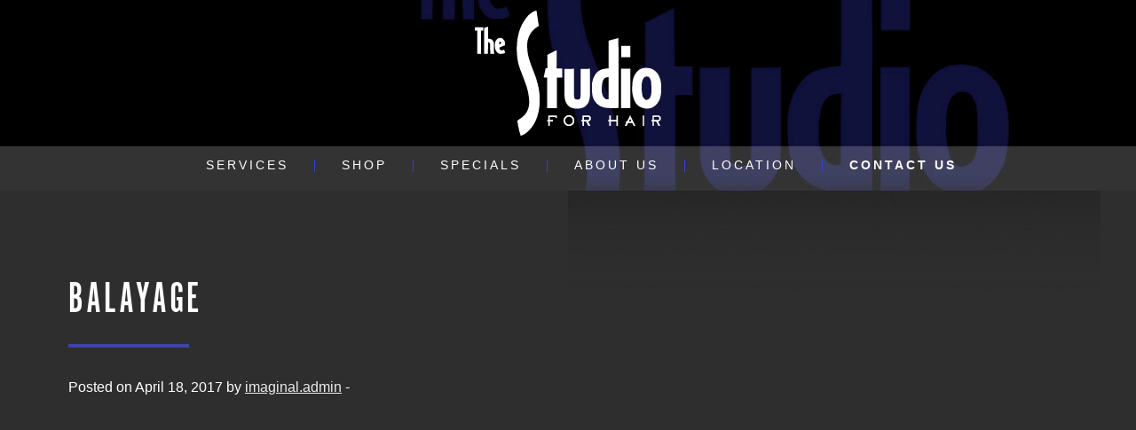

--- FILE ---
content_type: text/html; charset=UTF-8
request_url: https://thestudioforhair.com/service/balayage/
body_size: 7891
content:
<!doctype html> <html class="no-js" lang="en-US"><head><meta charset="utf-8"><meta http-equiv="X-UA-Compatible" content="IE=edge"><meta name="viewport" content="width=device-width, initial-scale=1.0"><meta class="foundation-mq"><link rel="icon" href="https://thestudioforhair.com/wp-content/themes/studio/favicon.png"><link href="https://thestudioforhair.com/wp-content/themes/studio/assets/images/apple-icon-touch.png" rel="apple-touch-icon" /><meta name="msapplication-TileColor" content="#f01d4f"><meta name="msapplication-TileImage" content="https://thestudioforhair.com/wp-content/themes/studio/assets/images/win8-tile-icon.png"> <meta name="theme-color" content="#121212"> <link rel="pingback" href="https://thestudioforhair.com/xmlrpc.php"> <style> #wpadminbar #wp-admin-bar-p404_free_top_button .ab-icon:before{content:"\f103";color:red;top:2px}</style> <meta name='robots' content='index, follow, max-image-preview:large, max-snippet:-1, max-video-preview:-1' /><title>Balayage | The Studio For Hair | Farmington Hills, MI</title><link rel="canonical" href="https://thestudioforhair.com/service/balayage/" /><meta property="og:locale" content="en_US" /><meta property="og:type" content="article" /><meta property="og:title" content="Balayage | The Studio For Hair | Farmington Hills, MI" /><meta property="og:url" content="https://thestudioforhair.com/service/balayage/" /><meta property="og:site_name" content="The Studio For Hair" /><meta property="article:publisher" content="https://www.facebook.com/studioforhairmichigan/" /><meta property="article:modified_time" content="2025-02-26T17:28:22+00:00" /><meta property="og:image" content="https://thestudioforhair.com/wp-content/uploads/2017/06/fb-share.jpg" /><meta property="og:image:width" content="1200" /><meta property="og:image:height" content="630" /><meta property="og:image:type" content="image/jpeg" /><meta name="twitter:card" content="summary_large_image" /><script type="application/ld+json" class="yoast-schema-graph">{"@context":"https://schema.org","@graph":[{"@type":"WebPage","@id":"https://thestudioforhair.com/service/balayage/","url":"https://thestudioforhair.com/service/balayage/","name":"Balayage | The Studio For Hair | Farmington Hills, MI","isPartOf":{"@id":"https://thestudioforhair.com/#website"},"datePublished":"2017-04-18T02:30:43+00:00","dateModified":"2025-02-26T17:28:22+00:00","breadcrumb":{"@id":"https://thestudioforhair.com/service/balayage/#breadcrumb"},"inLanguage":"en-US","potentialAction":[{"@type":"ReadAction","target":["https://thestudioforhair.com/service/balayage/"]}]},{"@type":"BreadcrumbList","@id":"https://thestudioforhair.com/service/balayage/#breadcrumb","itemListElement":[{"@type":"ListItem","position":1,"name":"Home","item":"https://thestudioforhair.com/"},{"@type":"ListItem","position":2,"name":"Balayage"}]},{"@type":"WebSite","@id":"https://thestudioforhair.com/#website","url":"https://thestudioforhair.com/","name":"The Studio For Hair","description":"Farmington Hills, MI","potentialAction":[{"@type":"SearchAction","target":{"@type":"EntryPoint","urlTemplate":"https://thestudioforhair.com/?s={search_term_string}"},"query-input":{"@type":"PropertyValueSpecification","valueRequired":true,"valueName":"search_term_string"}}],"inLanguage":"en-US"}]}</script><link rel='dns-prefetch' href='//npmcdn.com' /><link rel='dns-prefetch' href='//maxcdn.bootstrapcdn.com' /><link rel="alternate" type="application/rss+xml" title="The Studio For Hair &raquo; Feed" href="https://thestudioforhair.com/feed/" /><link rel="alternate" title="oEmbed (JSON)" type="application/json+oembed" href="https://thestudioforhair.com/wp-json/oembed/1.0/embed?url=https%3A%2F%2Fthestudioforhair.com%2Fservice%2Fbalayage%2F" /><link rel="alternate" title="oEmbed (XML)" type="text/xml+oembed" href="https://thestudioforhair.com/wp-json/oembed/1.0/embed?url=https%3A%2F%2Fthestudioforhair.com%2Fservice%2Fbalayage%2F&#038;format=xml" /><style id='wp-img-auto-sizes-contain-inline-css' type='text/css'>img:is([sizes=auto i],[sizes^="auto," i]){contain-intrinsic-size:3000px 1500px}</style><link rel='stylesheet' id='style-css' href='https://thestudioforhair.com/wp-content/themes/studio/style.css?ver=0f1e167894177170031336a423296fd5' type='text/css' media='all' /><link rel='stylesheet' id='custom-css' href='https://thestudioforhair.com/wp-content/themes/studio/assets/css/custom.css?ver=1.1' type='text/css' media='all' /><link rel='stylesheet' id='sbi_styles-css' href='https://thestudioforhair.com/wp-content/plugins/instagram-feed/css/sbi-styles.min.css?ver=6.10.0' type='text/css' media='all' /><style id='wp-emoji-styles-inline-css' type='text/css'>img.wp-smiley,img.emoji{display:inline !important;border:none !important;box-shadow:none !important;height:1em !important;width:1em !important;margin:0 0.07em !important;vertical-align:-0.1em !important;background:none !important;padding:0 !important}</style><link rel='stylesheet' id='wp-block-library-css' href='https://thestudioforhair.com/wp-includes/css/dist/block-library/style.min.css?ver=0f1e167894177170031336a423296fd5' type='text/css' media='all' /><style id='global-styles-inline-css' type='text/css'>:root{--wp--preset--aspect-ratio--square:1;--wp--preset--aspect-ratio--4-3:4/3;--wp--preset--aspect-ratio--3-4:3/4;--wp--preset--aspect-ratio--3-2:3/2;--wp--preset--aspect-ratio--2-3:2/3;--wp--preset--aspect-ratio--16-9:16/9;--wp--preset--aspect-ratio--9-16:9/16;--wp--preset--color--black:#000000;--wp--preset--color--cyan-bluish-gray:#abb8c3;--wp--preset--color--white:#ffffff;--wp--preset--color--pale-pink:#f78da7;--wp--preset--color--vivid-red:#cf2e2e;--wp--preset--color--luminous-vivid-orange:#ff6900;--wp--preset--color--luminous-vivid-amber:#fcb900;--wp--preset--color--light-green-cyan:#7bdcb5;--wp--preset--color--vivid-green-cyan:#00d084;--wp--preset--color--pale-cyan-blue:#8ed1fc;--wp--preset--color--vivid-cyan-blue:#0693e3;--wp--preset--color--vivid-purple:#9b51e0;--wp--preset--gradient--vivid-cyan-blue-to-vivid-purple:linear-gradient(135deg,rgb(6,147,227) 0%,rgb(155,81,224) 100%);--wp--preset--gradient--light-green-cyan-to-vivid-green-cyan:linear-gradient(135deg,rgb(122,220,180) 0%,rgb(0,208,130) 100%);--wp--preset--gradient--luminous-vivid-amber-to-luminous-vivid-orange:linear-gradient(135deg,rgb(252,185,0) 0%,rgb(255,105,0) 100%);--wp--preset--gradient--luminous-vivid-orange-to-vivid-red:linear-gradient(135deg,rgb(255,105,0) 0%,rgb(207,46,46) 100%);--wp--preset--gradient--very-light-gray-to-cyan-bluish-gray:linear-gradient(135deg,rgb(238,238,238) 0%,rgb(169,184,195) 100%);--wp--preset--gradient--cool-to-warm-spectrum:linear-gradient(135deg,rgb(74,234,220) 0%,rgb(151,120,209) 20%,rgb(207,42,186) 40%,rgb(238,44,130) 60%,rgb(251,105,98) 80%,rgb(254,248,76) 100%);--wp--preset--gradient--blush-light-purple:linear-gradient(135deg,rgb(255,206,236) 0%,rgb(152,150,240) 100%);--wp--preset--gradient--blush-bordeaux:linear-gradient(135deg,rgb(254,205,165) 0%,rgb(254,45,45) 50%,rgb(107,0,62) 100%);--wp--preset--gradient--luminous-dusk:linear-gradient(135deg,rgb(255,203,112) 0%,rgb(199,81,192) 50%,rgb(65,88,208) 100%);--wp--preset--gradient--pale-ocean:linear-gradient(135deg,rgb(255,245,203) 0%,rgb(182,227,212) 50%,rgb(51,167,181) 100%);--wp--preset--gradient--electric-grass:linear-gradient(135deg,rgb(202,248,128) 0%,rgb(113,206,126) 100%);--wp--preset--gradient--midnight:linear-gradient(135deg,rgb(2,3,129) 0%,rgb(40,116,252) 100%);--wp--preset--font-size--small:13px;--wp--preset--font-size--medium:20px;--wp--preset--font-size--large:36px;--wp--preset--font-size--x-large:42px;--wp--preset--spacing--20:0.44rem;--wp--preset--spacing--30:0.67rem;--wp--preset--spacing--40:1rem;--wp--preset--spacing--50:1.5rem;--wp--preset--spacing--60:2.25rem;--wp--preset--spacing--70:3.38rem;--wp--preset--spacing--80:5.06rem;--wp--preset--shadow--natural:6px 6px 9px rgba(0,0,0,0.2);--wp--preset--shadow--deep:12px 12px 50px rgba(0,0,0,0.4);--wp--preset--shadow--sharp:6px 6px 0px rgba(0,0,0,0.2);--wp--preset--shadow--outlined:6px 6px 0px -3px rgb(255,255,255),6px 6px rgb(0,0,0);--wp--preset--shadow--crisp:6px 6px 0px rgb(0,0,0)}:where(.is-layout-flex){gap:0.5em}:where(.is-layout-grid){gap:0.5em}body .is-layout-flex{display:flex}.is-layout-flex{flex-wrap:wrap;align-items:center}.is-layout-flex >:is(*,div){margin:0}body .is-layout-grid{display:grid}.is-layout-grid >:is(*,div){margin:0}:where(.wp-block-columns.is-layout-flex){gap:2em}:where(.wp-block-columns.is-layout-grid){gap:2em}:where(.wp-block-post-template.is-layout-flex){gap:1.25em}:where(.wp-block-post-template.is-layout-grid){gap:1.25em}.has-black-color{color:var(--wp--preset--color--black) !important}.has-cyan-bluish-gray-color{color:var(--wp--preset--color--cyan-bluish-gray) !important}.has-white-color{color:var(--wp--preset--color--white) !important}.has-pale-pink-color{color:var(--wp--preset--color--pale-pink) !important}.has-vivid-red-color{color:var(--wp--preset--color--vivid-red) !important}.has-luminous-vivid-orange-color{color:var(--wp--preset--color--luminous-vivid-orange) !important}.has-luminous-vivid-amber-color{color:var(--wp--preset--color--luminous-vivid-amber) !important}.has-light-green-cyan-color{color:var(--wp--preset--color--light-green-cyan) !important}.has-vivid-green-cyan-color{color:var(--wp--preset--color--vivid-green-cyan) !important}.has-pale-cyan-blue-color{color:var(--wp--preset--color--pale-cyan-blue) !important}.has-vivid-cyan-blue-color{color:var(--wp--preset--color--vivid-cyan-blue) !important}.has-vivid-purple-color{color:var(--wp--preset--color--vivid-purple) !important}.has-black-background-color{background-color:var(--wp--preset--color--black) !important}.has-cyan-bluish-gray-background-color{background-color:var(--wp--preset--color--cyan-bluish-gray) !important}.has-white-background-color{background-color:var(--wp--preset--color--white) !important}.has-pale-pink-background-color{background-color:var(--wp--preset--color--pale-pink) !important}.has-vivid-red-background-color{background-color:var(--wp--preset--color--vivid-red) !important}.has-luminous-vivid-orange-background-color{background-color:var(--wp--preset--color--luminous-vivid-orange) !important}.has-luminous-vivid-amber-background-color{background-color:var(--wp--preset--color--luminous-vivid-amber) !important}.has-light-green-cyan-background-color{background-color:var(--wp--preset--color--light-green-cyan) !important}.has-vivid-green-cyan-background-color{background-color:var(--wp--preset--color--vivid-green-cyan) !important}.has-pale-cyan-blue-background-color{background-color:var(--wp--preset--color--pale-cyan-blue) !important}.has-vivid-cyan-blue-background-color{background-color:var(--wp--preset--color--vivid-cyan-blue) !important}.has-vivid-purple-background-color{background-color:var(--wp--preset--color--vivid-purple) !important}.has-black-border-color{border-color:var(--wp--preset--color--black) !important}.has-cyan-bluish-gray-border-color{border-color:var(--wp--preset--color--cyan-bluish-gray) !important}.has-white-border-color{border-color:var(--wp--preset--color--white) !important}.has-pale-pink-border-color{border-color:var(--wp--preset--color--pale-pink) !important}.has-vivid-red-border-color{border-color:var(--wp--preset--color--vivid-red) !important}.has-luminous-vivid-orange-border-color{border-color:var(--wp--preset--color--luminous-vivid-orange) !important}.has-luminous-vivid-amber-border-color{border-color:var(--wp--preset--color--luminous-vivid-amber) !important}.has-light-green-cyan-border-color{border-color:var(--wp--preset--color--light-green-cyan) !important}.has-vivid-green-cyan-border-color{border-color:var(--wp--preset--color--vivid-green-cyan) !important}.has-pale-cyan-blue-border-color{border-color:var(--wp--preset--color--pale-cyan-blue) !important}.has-vivid-cyan-blue-border-color{border-color:var(--wp--preset--color--vivid-cyan-blue) !important}.has-vivid-purple-border-color{border-color:var(--wp--preset--color--vivid-purple) !important}.has-vivid-cyan-blue-to-vivid-purple-gradient-background{background:var(--wp--preset--gradient--vivid-cyan-blue-to-vivid-purple) !important}.has-light-green-cyan-to-vivid-green-cyan-gradient-background{background:var(--wp--preset--gradient--light-green-cyan-to-vivid-green-cyan) !important}.has-luminous-vivid-amber-to-luminous-vivid-orange-gradient-background{background:var(--wp--preset--gradient--luminous-vivid-amber-to-luminous-vivid-orange) !important}.has-luminous-vivid-orange-to-vivid-red-gradient-background{background:var(--wp--preset--gradient--luminous-vivid-orange-to-vivid-red) !important}.has-very-light-gray-to-cyan-bluish-gray-gradient-background{background:var(--wp--preset--gradient--very-light-gray-to-cyan-bluish-gray) !important}.has-cool-to-warm-spectrum-gradient-background{background:var(--wp--preset--gradient--cool-to-warm-spectrum) !important}.has-blush-light-purple-gradient-background{background:var(--wp--preset--gradient--blush-light-purple) !important}.has-blush-bordeaux-gradient-background{background:var(--wp--preset--gradient--blush-bordeaux) !important}.has-luminous-dusk-gradient-background{background:var(--wp--preset--gradient--luminous-dusk) !important}.has-pale-ocean-gradient-background{background:var(--wp--preset--gradient--pale-ocean) !important}.has-electric-grass-gradient-background{background:var(--wp--preset--gradient--electric-grass) !important}.has-midnight-gradient-background{background:var(--wp--preset--gradient--midnight) !important}.has-small-font-size{font-size:var(--wp--preset--font-size--small) !important}.has-medium-font-size{font-size:var(--wp--preset--font-size--medium) !important}.has-large-font-size{font-size:var(--wp--preset--font-size--large) !important}.has-x-large-font-size{font-size:var(--wp--preset--font-size--x-large) !important}</style><style id='classic-theme-styles-inline-css' type='text/css'>.wp-block-button__link{color:#fff;background-color:#32373c;border-radius:9999px;box-shadow:none;text-decoration:none;padding:calc(.667em + 2px) calc(1.333em + 2px);font-size:1.125em}.wp-block-file__button{background:#32373c;color:#fff;text-decoration:none}</style><link rel='stylesheet' id='service-styles-css' href='https://thestudioforhair.com/wp-content/plugins/im-services-manager/css/styles.css?ver=1.0' type='text/css' media='all' /><link rel='stylesheet' id='youtube-channel-gallery-css' href='https://thestudioforhair.com/wp-content/plugins/youtube-channel-gallery/styles.css?ver=0f1e167894177170031336a423296fd5' type='text/css' media='all' /><link rel='stylesheet' id='jquery.magnific-popup-css' href='https://thestudioforhair.com/wp-content/plugins/youtube-channel-gallery/magnific-popup.css?ver=0f1e167894177170031336a423296fd5' type='text/css' media='all' /><link rel='stylesheet' id='wp-featherlight-css' href='https://thestudioforhair.com/wp-content/plugins/wp-featherlight/css/wp-featherlight.min.css?ver=1.3.4' type='text/css' media='all' /><link rel='stylesheet' id='font-awesome-css-css' href='https://maxcdn.bootstrapcdn.com/font-awesome/4.6.3/css/font-awesome.min.css?ver=0f1e167894177170031336a423296fd5' type='text/css' media='all' /><link rel='stylesheet' id='site-css-css' href='https://thestudioforhair.com/wp-content/themes/studio/assets/css/style.min.css?ver=0f1e167894177170031336a423296fd5' type='text/css' media='all' /><script type="text/javascript" src="https://thestudioforhair.com/wp-includes/js/jquery/jquery.min.js?ver=3.7.1" id="jquery-core-js"></script><script type="text/javascript" src="https://thestudioforhair.com/wp-includes/js/jquery/jquery-migrate.min.js?ver=3.4.1" id="jquery-migrate-js"></script><link rel="https://api.w.org/" href="https://thestudioforhair.com/wp-json/" /><link rel='shortlink' href='https://thestudioforhair.com/?p=18631' /><script>(function(i,s,o,g,r,a,m){i['GoogleAnalyticsObject']=r;i[r]=i[r]||function(){(i[r].q=i[r].q||[]).push(arguments)},i[r].l=1*new Date();a=s.createElement(o),m=s.getElementsByTagName(o)[0];a.async=1;a.src=g;m.parentNode.insertBefore(a,m)
})(window,document,'script','https://www.google-analytics.com/analytics.js','ga');
ga('create', 'UA-100999449-1', 'auto');ga('send', 'pageview');</script><script src="https://use.typekit.net/akf7bsa.js"></script><script>try{Typekit.load({ async: false });}catch(e){}</script>  <link type="text/css" rel="stylesheet" href="//www.demandforce.com/widget/css/widget.css" /></head> <body class="wp-singular service-template-default single single-service postid-18631 wp-theme-studio wp-featherlight-captions"><div class="off-canvas-wrapper"><div class="off-canvas-wrapper-inner" data-off-canvas-wrapper><div class="off-canvas position-right hide-for-large" id="off-canvas" data-off-canvas data-position="right"><ul id="menu-primary" class="vertical menu" data-accordion-menu><li id="menu-item-18558" class="menu-item menu-item-type-post_type menu-item-object-page menu-item-has-children menu-item-18558"><a href="https://thestudioforhair.com/services/hair/" title="The Studio For Hair Services">Services</a><ul class="vertical menu"><li id="menu-item-18559" class="menu-item menu-item-type-post_type menu-item-object-page menu-item-18559"><a href="https://thestudioforhair.com/services/hair/" title="Hair Services at The Studio For Hair">Hair</a></li><li id="menu-item-18560" class="menu-item menu-item-type-post_type menu-item-object-page menu-item-18560"><a href="https://thestudioforhair.com/services/nails-waxing/" title="Nails &#038; Waxing Services at The Studio For Hair">Nails &#038; Waxing</a></li><li id="menu-item-18561" class="menu-item menu-item-type-post_type menu-item-object-page menu-item-18561"><a href="https://thestudioforhair.com/services/massage/" title="Massage Services at The Studio For Hair">Massage</a></li><li id="menu-item-18992" class="menu-item menu-item-type-post_type menu-item-object-page menu-item-18992"><a href="https://thestudioforhair.com/services/policies/">Policies</a></li></ul></li><li id="menu-item-19095" class="menu-item menu-item-type-custom menu-item-object-custom menu-item-19095"><a target="_blank" href="https://lddy.no/1g0xj">Shop</a></li><li id="menu-item-18564" class="menu-item menu-item-type-post_type menu-item-object-page menu-item-has-children menu-item-18564"><a href="https://thestudioforhair.com/specials/" title="The Studio For Hair Specials">Specials</a><ul class="vertical menu"><li id="menu-item-18565" class="menu-item menu-item-type-post_type menu-item-object-page menu-item-18565"><a href="https://thestudioforhair.com/specials/" title="New Guest Offer at The Studio For Hair">New Guest Offer</a></li></ul></li><li id="menu-item-18820" class="menu-item menu-item-type-post_type menu-item-object-page menu-item-has-children menu-item-18820"><a href="https://thestudioforhair.com/about-us/">About Us</a><ul class="vertical menu"><li id="menu-item-18821" class="menu-item menu-item-type-post_type menu-item-object-page menu-item-18821"><a href="https://thestudioforhair.com/about-us/">About Us</a></li><li id="menu-item-18567" class="menu-item menu-item-type-post_type menu-item-object-page menu-item-18567"><a href="https://thestudioforhair.com/about-us/our-artists/" title="The Studio For Hair Artists">Our Stylists</a></li><li id="menu-item-18964" class="menu-item menu-item-type-post_type menu-item-object-page menu-item-18964"><a href="https://thestudioforhair.com/about-us/photo-shoot/">Photo Shoot</a></li><li id="menu-item-18814" class="menu-item menu-item-type-post_type menu-item-object-page menu-item-18814"><a href="https://thestudioforhair.com/about-us/philanthropy/">Philanthropy</a></li><li id="menu-item-18573" class="menu-item menu-item-type-post_type menu-item-object-page menu-item-18573"><a href="https://thestudioforhair.com/about-us/contact-us/" title="Contact The Studio For Hair">Contact Us</a></li><li id="menu-item-18991" class="menu-item menu-item-type-post_type menu-item-object-page menu-item-18991"><a href="https://thestudioforhair.com/services/policies/">Policies</a></li></ul></li><li id="menu-item-18574" class="menu-item menu-item-type-post_type menu-item-object-page menu-item-18574"><a href="https://thestudioforhair.com/location/" title="The Studio For Hair Location">Location</a></li><li id="menu-item-18810" class="nav-btn menu-item menu-item-type-post_type menu-item-object-page menu-item-18810"><a href="https://thestudioforhair.com/about-us/contact-us/" title="Request An Appointment To The Studio For Hair">Contact Us</a></li></ul></div><div class="off-canvas-content" data-off-canvas-content><header class="header" role="banner">  <div class="top-bar" id="top-bar-menu"><div class="logo"><a title="The Studio For Hair" href="https://thestudioforhair.com"><img src="https://thestudioforhair.com/wp-content/themes/studio/assets/images/theStudioForHair-logo.png" alt="The Studio For Hair" title="The Studio For Hair" border="0" /></a></div><div class="top-bar-right show-for-large"><ul id="menu-primary-1" class="vertical medium-horizontal menu" data-responsive-menu="accordion medium-dropdown"><li class="menu-item menu-item-type-post_type menu-item-object-page menu-item-has-children menu-item-18558"><a href="https://thestudioforhair.com/services/hair/" title="The Studio For Hair Services">Services</a><ul class="menu"><li class="menu-item menu-item-type-post_type menu-item-object-page menu-item-18559"><a href="https://thestudioforhair.com/services/hair/" title="Hair Services at The Studio For Hair">Hair</a></li><li class="menu-item menu-item-type-post_type menu-item-object-page menu-item-18560"><a href="https://thestudioforhair.com/services/nails-waxing/" title="Nails &#038; Waxing Services at The Studio For Hair">Nails &#038; Waxing</a></li><li class="menu-item menu-item-type-post_type menu-item-object-page menu-item-18561"><a href="https://thestudioforhair.com/services/massage/" title="Massage Services at The Studio For Hair">Massage</a></li><li class="menu-item menu-item-type-post_type menu-item-object-page menu-item-18992"><a href="https://thestudioforhair.com/services/policies/">Policies</a></li></ul></li><li class="menu-item menu-item-type-custom menu-item-object-custom menu-item-19095"><a target="_blank" href="https://lddy.no/1g0xj">Shop</a></li><li class="menu-item menu-item-type-post_type menu-item-object-page menu-item-has-children menu-item-18564"><a href="https://thestudioforhair.com/specials/" title="The Studio For Hair Specials">Specials</a><ul class="menu"><li class="menu-item menu-item-type-post_type menu-item-object-page menu-item-18565"><a href="https://thestudioforhair.com/specials/" title="New Guest Offer at The Studio For Hair">New Guest Offer</a></li></ul></li><li class="menu-item menu-item-type-post_type menu-item-object-page menu-item-has-children menu-item-18820"><a href="https://thestudioforhair.com/about-us/">About Us</a><ul class="menu"><li class="menu-item menu-item-type-post_type menu-item-object-page menu-item-18821"><a href="https://thestudioforhair.com/about-us/">About Us</a></li><li class="menu-item menu-item-type-post_type menu-item-object-page menu-item-18567"><a href="https://thestudioforhair.com/about-us/our-artists/" title="The Studio For Hair Artists">Our Stylists</a></li><li class="menu-item menu-item-type-post_type menu-item-object-page menu-item-18964"><a href="https://thestudioforhair.com/about-us/photo-shoot/">Photo Shoot</a></li><li class="menu-item menu-item-type-post_type menu-item-object-page menu-item-18814"><a href="https://thestudioforhair.com/about-us/philanthropy/">Philanthropy</a></li><li class="menu-item menu-item-type-post_type menu-item-object-page menu-item-18573"><a href="https://thestudioforhair.com/about-us/contact-us/" title="Contact The Studio For Hair">Contact Us</a></li><li class="menu-item menu-item-type-post_type menu-item-object-page menu-item-18991"><a href="https://thestudioforhair.com/services/policies/">Policies</a></li></ul></li><li class="menu-item menu-item-type-post_type menu-item-object-page menu-item-18574"><a href="https://thestudioforhair.com/location/" title="The Studio For Hair Location">Location</a></li><li class="nav-btn menu-item menu-item-type-post_type menu-item-object-page menu-item-18810"><a href="https://thestudioforhair.com/about-us/contact-us/" title="Request An Appointment To The Studio For Hair">Contact Us</a></li></ul></div><div class="top-bar-right float-right hide-for-large mobile-nav"><ul class="menu"><li><a data-toggle="off-canvas"><i class="fa fa-bars" aria-hidden="true"></i></a></li></ul></div></div> </header> <div id="content"><div id="inner-content" class="row"><main id="main" class="large-8 medium-8 columns" role="main"> <article id="post-18631" class="post-18631 service type-service status-publish hentry servicecategories-color" role="article" itemscope itemtype="http://schema.org/BlogPosting"><header class="article-header"><h1 class="entry-title single-title" itemprop="headline">Balayage</h1><p class="byline">Posted on April 18, 2017 by <a href="https://thestudioforhair.com/author/imaginal-admin/" title="Posts by imaginal.admin" rel="author">imaginal.admin</a> - </p> </header>  <section class="entry-content" itemprop="articleBody"></section> <footer class="article-footer"><p class="tags"></p></footer> </article>  </main> <div id="sidebar1" class="sidebar large-3 medium-4 columns blog-sidebar" role="complementary" data-equalizer-watch="contenteq"><div class="show-for-medium"></div></div></div> </div> <div id="content-bottom"> <div id="promos" class="row"> <div class="medium-4 promo-box columns"> <div class="photo"> <div class="mask"></div> <img src="https://thestudioforhair.com/wp-content/uploads/2017/04/Cream-Green-Simple-Watercolor-Stationery-Document--e1709926825297.png" title="$20 New Guest Offer" alt="$20 New Guest Offer"> </div> <div class="promo_text"> <p><span style="color: #000000">First time guest special</span></p><hr /><p><span style="color: #000000">$20 off services $50+</span></p> </div> <a title="$20 New Guest Offer" class="info promo_link_1" href="https://thestudioforhair.com/specials/"></a> </div> <div class="medium-4 promo-box columns"> <div class="photo"> <div class="mask"></div> <img src="https://thestudioforhair.com/wp-content/uploads/2017/04/image_6209779-scaled.jpg" title="Contact Us" alt="Contact Us"> </div> <div class="promo_text"> <p>&nbsp;</p><p>&nbsp;</p><p>&nbsp;</p><p>&nbsp;</p><p>&nbsp;</p><p>&nbsp;</p><p style="padding-left: 40px;text-align: right"><span style="color: #ffffff">Contact us</span></p> </div> <a title="Contact Us" class="info promo_link_2" href="https://thestudioforhair.com/about-us/contact-us/"></a> </div> <div class="medium-4 promo-box columns"> <div class="photo"> <div class="mask"></div> <img src="https://thestudioforhair.com/wp-content/uploads/2017/04/Cream-Green-Simple-Watercolor-Stationery-Document-1-1.png" title="Social" alt="Social"> </div> <div class="promo_text"> <p><span style="color: #000000">Connect with us on social media</span></p><h6></h6> </div> <a title="Social" class="info promo_link_3" href="https://www.facebook.com/studioforhairmichigan/"></a> </div> <div class="clear"></div> </div> </div><footer class="footer" role="contentinfo"><div id="inner-footer" class="row" data-equalizer><div class="medium-6 columns" data-equalizer-watch><h3>HOURS</h3><table class="hours"><tbody><tr><td>MON</td><td>Closed</td></tr><tr><td>TUES</td><td>11AM - 7PM</td></tr><tr><td>WED</td><td>10AM - 5PM</td></tr><tr><td>THURS</td><td>11PM - 7PM</td></tr><tr><td>FRI</td><td>9AM - 5PM</td></tr><tr><td>SAT</td><td>9AM - 3PM</td></tr><tr><td>SUN</td><td>Closed</td></tr></tbody></table> </div> <div class="medium-6 columns" data-equalizer-watch itemscope="" itemtype="http://schema.org/BeautySalon"> <meta itemprop="name" content="The Studio For Hair" /> <meta itemprop="priceRange" content="$20 - $250+" /> <meta itemprop="image" content="https://thestudioforhair.com/wp-content/uploads/2017/06/fb-share.jpg" /><h3>CONTACT</h3><div itemprop="address" itemscope="" itemtype="http://schema.org/PostalAddress"><p><span itemprop="streetAddress">27895 Orchard Lake Road</span><br /><span itemprop="addressLocality">Farmington Hills</span>, <span itemprop="addressRegion">MI</span> <span itemprop="postalCode">48334</span></p><p><span itemprop="telephone">(248) 324-3000</span></p></div><p><a title="info@thestudioforhair.com" href="mailto:info@thestudioforhair.com">info@thestudioforhair.com</a></p><ul class="icons"> <li><a title="Facebook" href="https://www.facebook.com/studioforhairmichigan/" target="_blank" class="fa fa-facebook solo"><span>Facebook</span></a></li> <li><a title="Instagram" href="https://www.instagram.com/thestudioforhair/" target="_blank" class="fa fa-instagram solo"><span>Instagram</span></a></li> </ul> </div><div class="large-12 medium-12 columns"><p class="source-org copyright">Copyright 2026 &copy; The Studio For Hair. <a title="Privacy Policy" href="/privacy-policy/">Terms and Conditions. <br />Privacy Policy</a>. Designed by <a title="Designed by Imaginal Marketing Group&reg;" href="https://imaginalmarketing.com/" target="_blank">Imaginal Marketing Group&reg;</a></p></div></div> </footer> </div> </div> </div> <script type="speculationrules">{"prefetch":[{"source":"document","where":{"and":[{"href_matches":"/*"},{"not":{"href_matches":["/wp-*.php","/wp-admin/*","/wp-content/uploads/*","/wp-content/*","/wp-content/plugins/*","/wp-content/themes/studio/*","/*\\?(.+)"]}},{"not":{"selector_matches":"a[rel~=\"nofollow\"]"}},{"not":{"selector_matches":".no-prefetch, .no-prefetch a"}}]},"eagerness":"conservative"}]}</script><script type="text/javascript">var sbiajaxurl = "https://thestudioforhair.com/wp-admin/admin-ajax.php";
</script><script type="text/javascript" src="https://thestudioforhair.com/wp-content/plugins/wp-featherlight/js/wpFeatherlight.pkgd.min.js?ver=1.3.4" id="wp-featherlight-js"></script><script type="text/javascript" src="https://thestudioforhair.com/wp-content/themes/studio/vendor/what-input/what-input.min.js?ver=0f1e167894177170031336a423296fd5" id="what-input-js"></script><script type="text/javascript" src="https://thestudioforhair.com/wp-content/themes/studio/assets/js/foundation.min.js?ver=6.2.3" id="foundation-js-js"></script><script type="text/javascript" src="https://npmcdn.com/imagesloaded@4.1/imagesloaded.pkgd.min.js?ver=0f1e167894177170031336a423296fd5" id="imagesloaded-js-js"></script><script type="text/javascript" src="https://npmcdn.com/masonry-layout@4.0/dist/masonry.pkgd.min.js?ver=0f1e167894177170031336a423296fd5" id="masonry-js-js"></script><script type="text/javascript" src="https://thestudioforhair.com/wp-content/themes/studio/assets/js/scripts.min.js?ver=0f1e167894177170031336a423296fd5" id="site-js-js"></script><script type="text/javascript" src="https://thestudioforhair.com/wp-content/themes/studio/assets/js/jquery.cycle2.min.js?ver=0f1e167894177170031336a423296fd5" id="cycle2-js-js"></script><script id="wp-emoji-settings" type="application/json">{"baseUrl":"https://s.w.org/images/core/emoji/17.0.2/72x72/","ext":".png","svgUrl":"https://s.w.org/images/core/emoji/17.0.2/svg/","svgExt":".svg","source":{"concatemoji":"https://thestudioforhair.com/wp-includes/js/wp-emoji-release.min.js?ver=0f1e167894177170031336a423296fd5"}}
</script><script type="module">

const a=JSON.parse(document.getElementById("wp-emoji-settings").textContent),o=(window._wpemojiSettings=a,"wpEmojiSettingsSupports"),s=["flag","emoji"];function i(e){try{var t={supportTests:e,timestamp:(new Date).valueOf()};sessionStorage.setItem(o,JSON.stringify(t))}catch(e){}}function c(e,t,n){e.clearRect(0,0,e.canvas.width,e.canvas.height),e.fillText(t,0,0);t=new Uint32Array(e.getImageData(0,0,e.canvas.width,e.canvas.height).data);e.clearRect(0,0,e.canvas.width,e.canvas.height),e.fillText(n,0,0);const a=new Uint32Array(e.getImageData(0,0,e.canvas.width,e.canvas.height).data);return t.every((e,t)=>e===a[t])}function p(e,t){e.clearRect(0,0,e.canvas.width,e.canvas.height),e.fillText(t,0,0);var n=e.getImageData(16,16,1,1);for(let e=0;e<n.data.length;e++)if(0!==n.data[e])return!1;return!0}function u(e,t,n,a){switch(t){case"flag":return n(e,"\ud83c\udff3\ufe0f\u200d\u26a7\ufe0f","\ud83c\udff3\ufe0f\u200b\u26a7\ufe0f")?!1:!n(e,"\ud83c\udde8\ud83c\uddf6","\ud83c\udde8\u200b\ud83c\uddf6")&&!n(e,"\ud83c\udff4\udb40\udc67\udb40\udc62\udb40\udc65\udb40\udc6e\udb40\udc67\udb40\udc7f","\ud83c\udff4\u200b\udb40\udc67\u200b\udb40\udc62\u200b\udb40\udc65\u200b\udb40\udc6e\u200b\udb40\udc67\u200b\udb40\udc7f");case"emoji":return!a(e,"\ud83e\u1fac8")}return!1}function f(e,t,n,a){let r;const o=(r="undefined"!=typeof WorkerGlobalScope&&self instanceof WorkerGlobalScope?new OffscreenCanvas(300,150):document.createElement("canvas")).getContext("2d",{willReadFrequently:!0}),s=(o.textBaseline="top",o.font="600 32px Arial",{});return e.forEach(e=>{s[e]=t(o,e,n,a)}),s}function r(e){var t=document.createElement("script");t.src=e,t.defer=!0,document.head.appendChild(t)}a.supports={everything:!0,everythingExceptFlag:!0},new Promise(t=>{let n=function(){try{var e=JSON.parse(sessionStorage.getItem(o));if("object"==typeof e&&"number"==typeof e.timestamp&&(new Date).valueOf()<e.timestamp+604800&&"object"==typeof e.supportTests)return e.supportTests}catch(e){}return null}();if(!n){if("undefined"!=typeof Worker&&"undefined"!=typeof OffscreenCanvas&&"undefined"!=typeof URL&&URL.createObjectURL&&"undefined"!=typeof Blob)try{var e="postMessage("+f.toString()+"("+[JSON.stringify(s),u.toString(),c.toString(),p.toString()].join(",")+"));",a=new Blob([e],{type:"text/javascript"});const r=new Worker(URL.createObjectURL(a),{name:"wpTestEmojiSupports"});return void(r.onmessage=e=>{i(n=e.data),r.terminate(),t(n)})}catch(e){}i(n=f(s,u,c,p))}t(n)}).then(e=>{for(const n in e)a.supports[n]=e[n],a.supports.everything=a.supports.everything&&a.supports[n],"flag"!==n&&(a.supports.everythingExceptFlag=a.supports.everythingExceptFlag&&a.supports[n]);var t;a.supports.everythingExceptFlag=a.supports.everythingExceptFlag&&!a.supports.flag,a.supports.everything||((t=a.source||{}).concatemoji?r(t.concatemoji):t.wpemoji&&t.twemoji&&(r(t.twemoji),r(t.wpemoji)))});//# sourceURL=https://thestudioforhair.com/wp-includes/js/wp-emoji-loader.min.js

</script><script>(function(){function c(){var b=a.contentDocument||a.contentWindow.document;if(b){var d=b.createElement('script');d.innerHTML="window.__CF$cv$params={r:'9c70a45a8b6d9318',t:'MTc2OTk0MDQ0OC4wMDAwMDA='};var a=document.createElement('script');a.nonce='';a.src='/cdn-cgi/challenge-platform/scripts/jsd/main.js';document.getElementsByTagName('head')[0].appendChild(a);";b.getElementsByTagName('head')[0].appendChild(d)}}if(document.body){var a=document.createElement('iframe');a.height=1;a.width=1;a.style.position='absolute';a.style.top=0;a.style.left=0;a.style.border='none';a.style.visibility='hidden';document.body.appendChild(a);if('loading'!==document.readyState)c();else if(window.addEventListener)document.addEventListener('DOMContentLoaded',c);else{var e=document.onreadystatechange||function(){};document.onreadystatechange=function(b){e(b);'loading'!==document.readyState&&(document.onreadystatechange=e,c())}}}})();</script></body></html> 

--- FILE ---
content_type: text/css
request_url: https://thestudioforhair.com/wp-content/themes/studio/style.css?ver=0f1e167894177170031336a423296fd5
body_size: -105
content:
/******************************************************************
Theme Name: JointsWP - Sass
Theme URI: http://www.jointswp.com
Description: 
Author: Your Name Here
Author URI: http://www.yoururlhere.com
Version: 4.0
License: GNU General Public License & MIT
License URI: http://www.gnu.org/licenses/gpl-2.0.html
Tags: Sass
******************************************************************/



--- FILE ---
content_type: text/css
request_url: https://thestudioforhair.com/wp-content/themes/studio/assets/css/custom.css?ver=1.1
body_size: -229
content:
/* Custom Styles here */

.location_gallery .column span.gallery_image, .location_gallery .columns span.gallery_image{
        background-position: center top 10% !important;

}



--- FILE ---
content_type: text/plain
request_url: https://www.google-analytics.com/j/collect?v=1&_v=j102&a=62693616&t=pageview&_s=1&dl=https%3A%2F%2Fthestudioforhair.com%2Fservice%2Fbalayage%2F&ul=en-us%40posix&dt=Balayage%20%7C%20The%20Studio%20For%20Hair%20%7C%20Farmington%20Hills%2C%20MI&sr=1280x720&vp=1280x720&_u=IEBAAEABAAAAACAAI~&jid=286334917&gjid=1760319732&cid=58989966.1769940450&tid=UA-100999449-1&_gid=2014715976.1769940450&_r=1&_slc=1&z=892599548
body_size: -452
content:
2,cG-C9ZHLZJRFB

--- FILE ---
content_type: application/javascript
request_url: https://thestudioforhair.com/wp-content/themes/studio/assets/js/scripts.min.js?ver=0f1e167894177170031336a423296fd5
body_size: 186
content:
jQuery(document).foundation(),jQuery(document).ready(function(e){e(".subnav-toggle").click(function(){e(".widget_nav_menu").slideToggle(),e(this).toggleClass("active")}),e(".page-id-18541").ready(function(){setTimeout(function(){new Foundation.Equalizer(e("#inner-content"))},3e3)}),e(".promo_link_1").click(function(){ga("send","event","New Guest Offer","Download","Promo Button")}),e(".ncd").click(function(){ga("send","event","New Guest Offer","Download","Specials Page")})}),function(e){function i(){return n.width()<480?(o.addClass("mobile"),e(".parent-li").on("click",function(){e(this).children("ul").slideToggle(),e("body").toggleClass("body-fix")})):void o.removeClass("mobile")}var n=e(window),o=e("body");n.resize(i).trigger("resize")}(jQuery),jQuery(document).ready(function(){jQuery(".accordion p:empty, .orbit p:empty").remove(),jQuery(".archive-grid .columns").last().addClass("end"),jQuery('iframe[src*="youtube.com"], iframe[src*="vimeo.com"]').each(function(){jQuery(this).innerWidth()/jQuery(this).innerHeight()>1.5?jQuery(this).wrap("<div class='widescreen flex-video'/>"):jQuery(this).wrap("<div class='flex-video'/>")})});
//# sourceMappingURL=scripts.min.js.map


--- FILE ---
content_type: application/javascript; charset=UTF-8
request_url: https://thestudioforhair.com/cdn-cgi/challenge-platform/scripts/jsd/main.js
body_size: 9598
content:
window._cf_chl_opt={AKGCx8:'b'};~function(e6,UO,Uu,UV,Ux,UP,UB,Ur,UQ,e1){e6=M,function(k,c,ed,e5,U,e){for(ed={k:501,c:543,U:668,e:529,g:588,K:591,h:627,i:538},e5=M,U=k();!![];)try{if(e=-parseInt(e5(ed.k))/1+parseInt(e5(ed.c))/2*(parseInt(e5(ed.U))/3)+-parseInt(e5(ed.e))/4+-parseInt(e5(ed.g))/5+parseInt(e5(ed.K))/6+parseInt(e5(ed.h))/7+parseInt(e5(ed.i))/8,e===c)break;else U.push(U.shift())}catch(g){U.push(U.shift())}}(z,344750),UO=this||self,Uu=UO[e6(559)],UV={},UV[e6(640)]='o',UV[e6(688)]='s',UV[e6(714)]='u',UV[e6(597)]='z',UV[e6(474)]='n',UV[e6(594)]='I',UV[e6(480)]='b',Ux=UV,UO[e6(610)]=function(U,g,K,h,g6,g5,g4,eM,i,I,Z,y,L,G,S){if(g6={k:577,c:635,U:533,e:518,g:635,K:520,h:674,i:505,A:520,I:505,Z:572,y:471,L:646,v:608,G:675,S:611,C:675,Y:731,b:733,X:507},g5={k:477,c:646,U:656,e:507},g4={k:633,c:632,U:649,e:540},eM=e6,i={'IYUTm':function(C,Y){return C+Y},'qgvuW':function(C,Y){return Y===C},'BemDF':function(C,Y,X,j){return C(Y,X,j)},'ARxSB':function(C,Y){return Y===C},'wndpv':function(C,Y,X){return C(Y,X)}},g===null||i[eM(g6.k)](void 0,g))return h;for(I=Ud(g),U[eM(g6.c)][eM(g6.U)]&&(I=I[eM(g6.e)](U[eM(g6.g)][eM(g6.U)](g))),I=U[eM(g6.K)][eM(g6.h)]&&U[eM(g6.i)]?U[eM(g6.A)][eM(g6.h)](new U[(eM(g6.I))](I)):function(C,ek,Y){for(ek=eM,C[ek(g5.k)](),Y=0;Y<C[ek(g5.c)];C[Y]===C[Y+1]?C[ek(g5.U)](i[ek(g5.e)](Y,1),1):Y+=1);return C}(I),Z='nAsAaAb'.split('A'),Z=Z[eM(g6.Z)][eM(g6.y)](Z),y=0;y<I[eM(g6.L)];L=I[y],G=i[eM(g6.v)](UR,U,g,L),Z(G)?(S=i[eM(g6.G)]('s',G)&&!U[eM(g6.S)](g[L]),i[eM(g6.C)](eM(g6.Y),K+L)?A(K+L,G):S||i[eM(g6.b)](A,i[eM(g6.X)](K,L),g[L])):A(i[eM(g6.X)](K,L),G),y++);return h;function A(C,Y,ez){ez=M,Object[ez(g4.k)][ez(g4.c)][ez(g4.U)](h,Y)||(h[Y]=[]),h[Y][ez(g4.e)](C)}},UP=e6(672)[e6(647)](';'),UB=UP[e6(572)][e6(471)](UP),UO[e6(619)]=function(U,g,gz,g9,ec,K,h,i,A,I,Z){for(gz={k:700,c:487,U:573,e:646,g:646,K:487,h:527,i:540,A:614},g9={k:700},ec=e6,K={},K[ec(gz.k)]=function(L,v){return L+v},K[ec(gz.c)]=function(L,v){return v===L},h=K,i=Object[ec(gz.U)](g),A=0;A<i[ec(gz.e)];A++)if(I=i[A],I==='f'&&(I='N'),U[I]){for(Z=0;Z<g[i[A]][ec(gz.g)];h[ec(gz.K)](-1,U[I][ec(gz.h)](g[i[A]][Z]))&&(UB(g[i[A]][Z])||U[I][ec(gz.i)]('o.'+g[i[A]][Z])),Z++);}else U[I]=g[i[A]][ec(gz.A)](function(y,eU){return eU=ec,h[eU(g9.k)]('o.',y)})},Ur=function(K9,K8,K3,K2,K1,gl,gD,gs,gm,eg,c,U,e,g){return K9={k:498,c:606,U:524,e:630,g:638,K:494,h:519,i:697,A:706},K8={k:739,c:503,U:472,e:659,g:628,K:494,h:567,i:696,A:558,I:701,Z:690,y:534,L:601,v:659,G:692,S:556,C:743,Y:644,b:659,X:637,j:699,f:540,a:542,N:519,n:575,F:618,E:609,J:599,O:590,V:694,x:732,R:671,d:484,P:551,B:576,H:732,Q:715,T:502,m:612,s:744,D:678,o:516,W:540,l:544},K3={k:646},K2={k:476},K1={k:719,c:646,U:742,e:582,g:570,K:516,h:633,i:632,A:649,I:632,Z:566,y:512,L:632,v:687,G:476,S:574,C:483,Y:492,b:540,X:576,j:473,f:540,a:492,N:557,n:673,F:612,E:476,J:727,O:659,V:673,x:540,R:737,d:659,P:690,B:748,H:546,Q:527,T:631,m:540,s:614,D:535,o:556,W:490,l:636,z0:636,z1:547,z2:555,z3:492,z4:476,z5:676,z6:678,z7:525,z8:659,z9:492,zz:576,zM:676,zk:601,zc:651,zU:540,ze:503,zg:744},gl={k:724},gD={k:532,c:495,U:660,e:719,g:482,K:647,h:616,i:562,A:589,I:497,Z:615},gs={k:667,c:516},gm={k:622},eg=e6,c={'VxmVu':function(K,h){return K>h},'RhAWL':function(K,h){return K/h},'FAbpL':eg(K9.k),'LxeCQ':function(K,h){return K==h},'BvwKS':function(K,h){return K(h)},'uwNPs':function(K,h){return K!==h},'daMtX':eg(K9.c),'LRhSH':eg(K9.U),'Lccud':function(K,h){return K<h},'UHSgI':function(K,h){return K(h)},'WmnfL':function(K,h){return h&K},'YZEHI':function(K,h){return K<<h},'gOYiH':function(K,h){return h==K},'MqACw':function(K,h){return K-h},'rOuAV':function(K,h){return K<<h},'qSENb':function(K,h){return h==K},'dJRUC':function(K,h){return K>h},'Sdqpn':function(K,h){return K(h)},'rnuKs':function(K,h){return K>h},'DseJu':eg(K9.e),'aZDPD':function(K,h){return K<<h},'fqxxm':function(K,h){return h==K},'MUQdm':function(K,h){return K(h)},'lOUaG':function(K,h){return K==h},'EXhNC':function(K,h){return K-h},'lyKDJ':function(K,h){return K(h)},'xDYmE':eg(K9.g),'QtfLX':function(K,h){return K>h},'xBnPV':function(K,h){return K!==h},'DSlRP':eg(K9.K),'mBDMi':function(K,h){return K!=h},'xfojZ':function(K,h){return K*h},'SjDnQ':function(K,h){return K<h},'YItDv':function(K,h){return h==K},'HDNzS':function(K,h){return K<h},'mKcpn':function(K,h){return K!==h},'cEemJ':eg(K9.h),'lYEVV':function(K,h){return K>h},'fpeBz':function(K,h){return h!=K},'URGdI':function(K,h){return K&h},'DRSbp':function(K,h){return h==K},'Tsehg':function(K,h){return K(h)},'HtgDG':function(K,h){return K<h},'pCbSZ':function(K,h){return K*h},'GlZZU':function(K,h){return K(h)},'EUDGu':function(K,h){return h==K}},U=String[eg(K9.i)],e={'h':function(K,gq,eK,h,I,Z,y,L,G){if(gq={k:687},eK=eg,h={'YTYbX':eK(gD.k),'SsHKy':function(i,A,eh){return eh=eK,c[eh(gq.k)](i,A)},'FTMzN':function(i,A){return i-A},'OEzBD':function(i,A,ei){return ei=eK,c[ei(gm.k)](i,A)}},eK(gD.c)!==c[eK(gD.U)])return c[eK(gD.e)](null,K)?'':e.g(K,6,function(i,eA){return eA=eK,eA(gs.k)[eA(gs.c)](i)});else for(I=h[eK(gD.g)][eK(gD.K)]('|'),Z=0;!![];){switch(I[Z++]){case'0':y=e();continue;case'1':return!![];case'2':L=3600;continue;case'3':if(h[eK(gD.h)](h[eK(gD.i)](G,y),L))return![];continue;case'4':G=g[eK(gD.A)](h[eK(gD.I)](K[eK(gD.Z)](),1e3));continue}break}},'g':function(K,i,A,eZ,I,Z,y,L,G,S,C,Y,X,j,N,F,E,J,O,P,B){if(eZ=eg,I={'YDTkl':function(V,R){return V<R},'gOXnC':function(V,R){return R===V},'sSuDx':function(V,x,eI){return eI=M,c[eI(gl.k)](V,x)}},c[eZ(K1.k)](null,K))return'';for(y={},L={},G='',S=2,C=3,Y=2,X=[],j=0,N=0,F=0;F<K[eZ(K1.c)];F+=1)if(c[eZ(K1.U)](eZ(K1.e),eZ(K1.g))){if(E=K[eZ(K1.K)](F),Object[eZ(K1.h)][eZ(K1.i)][eZ(K1.A)](y,E)||(y[E]=C++,L[E]=!0),J=G+E,Object[eZ(K1.h)][eZ(K1.I)][eZ(K1.A)](y,J))G=J;else if(c[eZ(K1.U)](eZ(K1.Z),c[eZ(K1.y)])){if(Object[eZ(K1.h)][eZ(K1.L)][eZ(K1.A)](L,G)){if(c[eZ(K1.v)](256,G[eZ(K1.G)](0))){if(eZ(K1.S)!==c[eZ(K1.C)]){for(Z=0;c[eZ(K1.Y)](Z,Y);j<<=1,c[eZ(K1.k)](N,i-1)?(N=0,X[eZ(K1.b)](c[eZ(K1.X)](A,j)),j=0):N++,Z++);for(O=G[eZ(K1.G)](0),Z=0;8>Z;j=j<<1.46|c[eZ(K1.j)](O,1),N==i-1?(N=0,X[eZ(K1.f)](A(j)),j=0):N++,O>>=1,Z++);}else return}else{for(O=1,Z=0;c[eZ(K1.a)](Z,Y);j=c[eZ(K1.N)](j,1)|O,c[eZ(K1.n)](N,c[eZ(K1.F)](i,1))?(N=0,X[eZ(K1.f)](A(j)),j=0):N++,O=0,Z++);for(O=G[eZ(K1.E)](0),Z=0;16>Z;j=c[eZ(K1.J)](j,1)|c[eZ(K1.j)](O,1),N==i-1?(N=0,X[eZ(K1.b)](A(j)),j=0):N++,O>>=1,Z++);}S--,S==0&&(S=Math[eZ(K1.O)](2,Y),Y++),delete L[G]}else for(O=y[G],Z=0;c[eZ(K1.a)](Z,Y);j=c[eZ(K1.J)](j,1)|O&1,c[eZ(K1.V)](N,i-1)?(N=0,X[eZ(K1.x)](A(j)),j=0):N++,O>>=1,Z++);G=(S--,c[eZ(K1.R)](0,S)&&(S=Math[eZ(K1.d)](2,Y),Y++),y[J]=C++,String(E))}else Y[eZ(K1.P)]=i,K()}else if(P=j[N],P==='f'&&(P='N'),S[P]){for(B=0;I[eZ(K1.B)](B,F[E[J]][eZ(K1.c)]);I[eZ(K1.H)](-1,O[P][eZ(K1.Q)](V[x[R]][B]))&&(I[eZ(K1.T)](O,P[B[H]][B])||Q[P][eZ(K1.m)]('o.'+T[E[s]][B])),B++);}else D[P]=o[W[A]][eZ(K1.s)](function(z3){return'o.'+z3});if(''!==G){if(Object[eZ(K1.h)][eZ(K1.L)][eZ(K1.A)](L,G)){if(c[eZ(K1.D)](256,G[eZ(K1.E)](0))){for(Z=0;Z<Y;j<<=1,c[eZ(K1.k)](N,i-1)?(N=0,X[eZ(K1.f)](c[eZ(K1.o)](A,j)),j=0):N++,Z++);for(O=G[eZ(K1.G)](0),Z=0;c[eZ(K1.W)](8,Z);j=j<<1.18|c[eZ(K1.j)](O,1),N==i-1?(N=0,X[eZ(K1.m)](A(j)),j=0):N++,O>>=1,Z++);}else if(c[eZ(K1.l)]!==c[eZ(K1.z0)])U[eZ(K1.z1)](eZ(K1.z2),Y);else{for(O=1,Z=0;c[eZ(K1.z3)](Z,Y);j=O|j<<1,N==c[eZ(K1.F)](i,1)?(N=0,X[eZ(K1.f)](A(j)),j=0):N++,O=0,Z++);for(O=G[eZ(K1.z4)](0),Z=0;16>Z;j=c[eZ(K1.z5)](j,1)|1.2&O,c[eZ(K1.z6)](N,i-1)?(N=0,X[eZ(K1.b)](c[eZ(K1.z7)](A,j)),j=0):N++,O>>=1,Z++);}S--,S==0&&(S=Math[eZ(K1.z8)](2,Y),Y++),delete L[G]}else for(O=y[G],Z=0;c[eZ(K1.z9)](Z,Y);j=j<<1|c[eZ(K1.j)](O,1),i-1==N?(N=0,X[eZ(K1.m)](c[eZ(K1.zz)](A,j)),j=0):N++,O>>=1,Z++);S--,c[eZ(K1.V)](0,S)&&Y++}for(O=2,Z=0;Z<Y;j=c[eZ(K1.zM)](j,1)|1.07&O,c[eZ(K1.zk)](N,c[eZ(K1.zc)](i,1))?(N=0,X[eZ(K1.m)](A(j)),j=0):N++,O>>=1,Z++);for(;;)if(j<<=1,N==i-1){X[eZ(K1.zU)](c[eZ(K1.ze)](A,j));break}else N++;return X[eZ(K1.zg)]('')},'j':function(K,ey){return ey=eg,K==null?'':''==K?null:e.i(K[ey(K3.k)],32768,function(h,eL){return eL=ey,K[eL(K2.k)](h)})},'i':function(K,i,A,ev,I,Z,y,L,G,S,C,Y,X,j,N,F,E,O,J){for(ev=eg,I={'EdXnI':function(V){return V()},'nLbNC':c[ev(K8.k)],'CNhYu':function(V){return V()},'siwPn':function(V,R){return V==R}},Z=[],y=4,L=4,G=3,S=[],X=c[ev(K8.c)](A,0),j=i,N=1,C=0;c[ev(K8.U)](3,C);Z[C]=C,C+=1);for(F=0,E=Math[ev(K8.e)](2,2),Y=1;E!=Y;c[ev(K8.g)](ev(K8.K),c[ev(K8.h)])?(I[ev(K8.i)](K),G[ev(K8.A)]!==I[ev(K8.I)]&&(Z[ev(K8.Z)]=y,I[ev(K8.y)](L))):(J=X&j,j>>=1,c[ev(K8.L)](0,j)&&(j=i,X=A(N++)),F|=Y*(0<J?1:0),Y<<=1));switch(F){case 0:for(F=0,E=Math[ev(K8.v)](2,8),Y=1;c[ev(K8.G)](Y,E);J=j&X,j>>=1,0==j&&(j=i,X=c[ev(K8.S)](A,N++)),F|=c[ev(K8.C)](c[ev(K8.Y)](0,J)?1:0,Y),Y<<=1);O=U(F);break;case 1:for(F=0,E=Math[ev(K8.b)](2,16),Y=1;Y!=E;J=j&X,j>>=1,c[ev(K8.X)](0,j)&&(j=i,X=A(N++)),F|=(c[ev(K8.j)](0,J)?1:0)*Y,Y<<=1);O=U(F);break;case 2:return''}for(C=Z[3]=O,S[ev(K8.f)](O);;)if(c[ev(K8.a)](ev(K8.N),c[ev(K8.n)])){if(I[ev(K8.F)](ev(K8.E),typeof U[ev(K8.J)]))return i[ev(K8.J)](function(){}),'p'}else{if(c[ev(K8.O)](N,K))return'';for(F=0,E=Math[ev(K8.b)](2,G),Y=1;c[ev(K8.V)](Y,E);J=c[ev(K8.x)](X,j),j>>=1,j==0&&(j=i,X=A(N++)),F|=c[ev(K8.C)](0<J?1:0,Y),Y<<=1);switch(O=F){case 0:for(F=0,E=Math[ev(K8.v)](2,8),Y=1;E!=Y;J=X&j,j>>=1,c[ev(K8.R)](0,j)&&(j=i,X=c[ev(K8.d)](A,N++)),F|=(c[ev(K8.P)](0,J)?1:0)*Y,Y<<=1);Z[L++]=c[ev(K8.B)](U,F),O=L-1,y--;break;case 1:for(F=0,E=Math[ev(K8.v)](2,16),Y=1;Y!=E;J=c[ev(K8.H)](X,j),j>>=1,0==j&&(j=i,X=A(N++)),F|=c[ev(K8.Q)](0<J?1:0,Y),Y<<=1);Z[L++]=c[ev(K8.T)](U,F),O=c[ev(K8.m)](L,1),y--;break;case 2:return S[ev(K8.s)]('')}if(c[ev(K8.D)](0,y)&&(y=Math[ev(K8.v)](2,G),G++),Z[O])O=Z[O];else if(O===L)O=C+C[ev(K8.o)](0);else return null;S[ev(K8.W)](O),Z[L++]=C+O[ev(K8.o)](0),y--,C=O,c[ev(K8.l)](0,y)&&(y=Math[ev(K8.b)](2,G),G++)}}},g={},g[eg(K9.A)]=e.h,g}(),UQ=null,e1=e0(),e3();function Ud(k,eW,e9,c){for(eW={k:518,c:573,U:548},e9=e6,c=[];k!==null;c=c[e9(eW.k)](Object[e9(eW.c)](k)),k=Object[e9(eW.U)](k));return c}function UH(gU,ee,U,g,K,h,i,A,I,v,G,Z){U=(gU={k:536,c:537,U:647,e:665,g:722,K:653,h:722,i:734,A:735,I:681,Z:526,y:613,L:522,v:679,G:517,S:746,C:666,Y:604,b:585,X:513,j:552,f:684,a:493,N:592,n:587,F:677,E:712,J:493,O:717,V:695,x:592,R:677,d:712,P:508,B:481},ee=e6,{'NMxDB':function(L,v){return L===v},'TeAlt':function(y,L,v,G,S){return y(L,v,G,S)},'HYaNZ':function(L,v){return v===L},'ExNOc':ee(gU.k)});try{for(g=ee(gU.c)[ee(gU.U)]('|'),K=0;!![];){switch(g[K++]){case'0':i=U[ee(gU.e)](pRIb1,I,I,'',i);continue;case'1':Uu[ee(gU.g)][ee(gU.K)](A);continue;case'2':return h={},h.r=i,h.e=null,h;case'3':i={};continue;case'4':Uu[ee(gU.h)][ee(gU.i)](A);continue;case'5':A=Uu[ee(gU.A)](ee(gU.I));continue;case'6':i=pRIb1(I,A[ee(gU.Z)],'d.',i);continue;case'7':I=A[ee(gU.y)];continue;case'8':i=pRIb1(I,I[ee(gU.L)]||I[ee(gU.v)],'n.',i);continue;case'9':A[ee(gU.G)]=ee(gU.S);continue;case'10':A[ee(gU.C)]='-1';continue}break}}catch(y){if(U[ee(gU.Y)](ee(gU.b),U[ee(gU.X)])){if(!i[ee(gU.j)])return;U[ee(gU.f)](A,ee(gU.a))?(v={},v[ee(gU.N)]=ee(gU.n),v[ee(gU.F)]=S.r,v[ee(gU.E)]=ee(gU.J),G[ee(gU.O)][ee(gU.V)](v,'*')):(G={},G[ee(gU.x)]=ee(gU.n),G[ee(gU.R)]=Y.r,G[ee(gU.d)]=ee(gU.P),G[ee(gU.B)]=b,C[ee(gU.O)][ee(gU.V)](G,'*'))}else return Z={},Z.r={},Z.e=y,Z}}function z(h3){return h3='VxmVu,string,ogWDh,onreadystatechange,PtSnE,mBDMi,Vkxzo,fpeBz,postMessage,EdXnI,fromCharCode,bspKf,HDNzS,LKFHR,nLbNC,fakBi,ZVErp,tPoBn,MGQFN,jDDBVRJk,6|1|7|5|4|0|2|3,toString,ZXQIu,/cdn-cgi/challenge-platform/h/,TpFvP,event,log,undefined,pCbSZ,DRRcZ,parent,pEjCK,LxeCQ,DeWTg,ywwyQ,body,href,BvwKS,http-code:,SSTpq3,rOuAV,bWWeV,/invisible/jsd,AdeF3,d.cookie,URGdI,wndpv,removeChild,createElement,nMwVk,qSENb,afmEr,xDYmE,/b/ov1/0.25746017822788697:1769937987:Lx_dbWu8W5rTujtpOo8N1-6FwVayqqAm19AswOCIVBs/,lwNhK,uwNPs,xfojZ,join,JBxy9,display: none,meFDg,YDTkl,IatNE,onerror,Function,bind,QtfLX,WmnfL,number,VLRnL,charCodeAt,sort,iXrUn,timeout,boolean,detail,YTYbX,LRhSH,Tsehg,LBIwc,nZECk,dLGGP,UCMRh,status,rnuKs,xhr-error,Lccud,success,TIWuy,IYpPn,stringify,OEzBD,RFTLy,zHvBJ,UdxvY,262622BVCMky,GlZZU,lyKDJ,xSXNE,Set,pVYMR,IYUTm,error,ylPZD,FUyAH,sFniU,daMtX,ExNOc,LRmiB4,send,charAt,style,concat,hLUaI,Array,wCYnB,clientInformation,jYJeb,uVLRi,MUQdm,contentDocument,indexOf,chctx,2506948XgDrbk,vjAGl,errorInfoObject,2|0|4|3|1,getOwnPropertyNames,CNhYu,dJRUC,ekuPI,5|9|10|1|7|3|0|8|6|4|2,4549440rLkLZQ,_cf_chl_opt,push,wewFa,mKcpn,12772gQFidS,EUDGu,isArray,gOXnC,addEventListener,getPrototypeOf,FXXIM,lxJel,HtgDG,api,wKmEB,CBjDO,DOMContentLoaded,Sdqpn,YZEHI,readyState,document,pkLOA2,buPyT,FTMzN,NauqI,Dpihj,location,MpNxE,DSlRP,BPCAo,ontimeout,UdMuB,imvQW,includes,keys,YpkPP,cEemJ,UHSgI,qgvuW,__CF$cv$params,MFPwU,VDdxR,random,RseXc,veWfh,NdGpJ,pIEsc,open,cloudflare-invisible,893825WjFLGx,floor,lYEVV,999384kMelHv,source,error on cf_chl_props,bigint,DXiMS,DVKvC,symbol,ufnfC,catch,Edwoz,lOUaG,QRpZk,VibpE,HYaNZ,aVmPZ,UQySL,ltFfN,BemDF,function,pRIb1,isNaN,MqACw,contentWindow,map,now,SsHKy,DrcJD,siwPn,rxvNi8,AZDPz,fgLTu,RhAWL,TYlZ6,ZNqUv,jdXkS,rsWlT,3625860kdLuhC,xBnPV,/jsd/oneshot/d251aa49a8a3/0.25746017822788697:1769937987:Lx_dbWu8W5rTujtpOo8N1-6FwVayqqAm19AswOCIVBs/,BCoHi,sSuDx,hasOwnProperty,prototype,wIszX,Object,DseJu,YItDv,loading,5|3|10|9|8|0|7|1|4|2|6,object,LMpnF,aUjz8,onload,SjDnQ,wTsHJ,length,split,LXwrr,call,POST,EXhNC,nhExH,appendChild,randomUUID,YGBpj,splice,CnwA5,QzRwQ,pow,FAbpL,HEnJO,[native code],QpLiL,jsd,TeAlt,tabIndex,fBPC34KVnTH8QldGUp0Z2Iau$ch9iWLXFtszyRNerY+vAMES6xgb5-DwJk7j1oqOm,75dkAxxI,XMLHttpRequest,QQsHO,DRSbp,_cf_chl_opt;JJgc4;PJAn2;kJOnV9;IWJi4;OHeaY1;DqMg0;FKmRv9;LpvFx1;cAdz2;PqBHf2;nFZCC5;ddwW5;pRIb1;rxvNi8;RrrrA2;erHi9,gOYiH,from,ARxSB,aZDPD,sid,fqxxm,navigator,enVuf,iframe,fUihO,gtGdE,NMxDB,YHsZF,AKGCx8'.split(','),z=function(){return h3},z()}function Uq(k,Kc,Kk,eG,c,U){Kc={k:609,c:549,U:593},Kk={k:728,c:563},eG=e6,c={'bWWeV':eG(Kc.k),'NauqI':function(e,g){return e(g)},'FXXIM':function(e,g,K){return e(g,K)}},U=UH(),c[eG(Kc.c)](Ul,U.r,function(e,eS){eS=eG,typeof k===c[eS(Kk.k)]&&c[eS(Kk.c)](k,e),Us()}),U.e&&e2(eG(Kc.U),U.e)}function UR(k,U,e,eo,e8,g,K,y,L,G,S,C,Y,N,h){g=(eo={k:479,c:746,U:681,e:641,g:500,K:602,h:580,i:716,A:504,I:624,Z:645,y:568,L:509,v:579,G:640,S:609,C:599,Y:506,b:639,X:647,j:738,f:522,a:679,N:722,n:734,F:517,E:626,J:526,O:735,V:541,x:510,R:613,d:722,P:653,B:666,H:520,Q:545,T:520,m:741,s:609},e8=e6,{'ZNqUv':function(i){return i()},'BPCAo':function(i,A){return i(A)},'ylPZD':e8(eo.k),'afmEr':function(i,A,I,Z,y){return i(A,I,Z,y)},'rsWlT':e8(eo.c),'wewFa':e8(eo.U),'FUyAH':function(i,A,I,Z,y){return i(A,I,Z,y)},'VDdxR':function(i,A){return A!==i},'DRRcZ':e8(eo.e),'wTsHJ':e8(eo.g),'MFPwU':function(i,A){return i==A},'pVYMR':e8(eo.K),'lwNhK':function(i,A){return A===i}});try{if(g[e8(eo.h)](g[e8(eo.i)],e8(eo.A)))K=U[e];else return g[e8(eo.I)](e)!==null}catch(A){if(e8(eo.g)!==g[e8(eo.Z)])g[e8(eo.y)](e,g[e8(eo.L)]);else return'i'}if(null==K)return K===void 0?'u':'x';if(g[e8(eo.v)](e8(eo.G),typeof K))try{if(e8(eo.S)==typeof K[e8(eo.C)]){if(e8(eo.K)===g[e8(eo.Y)])return K[e8(eo.C)](function(){}),'p';else try{for(y=e8(eo.b)[e8(eo.X)]('|'),L=0;!![];){switch(y[L++]){case'0':G={};continue;case'1':G=g[e8(eo.j)](S,Y,Y[e8(eo.f)]||Y[e8(eo.a)],'n.',G);continue;case'2':Y[e8(eo.N)][e8(eo.n)](S);continue;case'3':S[e8(eo.F)]=g[e8(eo.E)];continue;case'4':G=C(Y,S[e8(eo.J)],'d.',G);continue;case'5':S=L[e8(eo.O)](g[e8(eo.V)]);continue;case'6':return C={},C.r=G,C.e=null,C;case'7':G=g[e8(eo.x)](G,Y,Y,'',G);continue;case'8':Y=S[e8(eo.R)];continue;case'9':K[e8(eo.d)][e8(eo.P)](S);continue;case'10':S[e8(eo.B)]='-1';continue}break}}catch(n){return N={},N.r={},N.e=n,N}}}catch(y){}return k[e8(eo.H)][e8(eo.Q)](K)?'a':K===k[e8(eo.T)]?'D':g[e8(eo.m)](!0,K)?'T':K===!1?'F':(h=typeof K,e8(eo.s)==h?Ut(k,K)?'N':'f':Ux[h]||'?')}function UW(Kn,ea,k,c,U,e){if(Kn={k:698,c:721,U:589,e:475,g:615,K:488,h:571,i:621,A:703,I:478},ea=e6,k={'iXrUn':function(g,K){return g(K)},'ywwyQ':function(g){return g()},'VLRnL':function(g,K){return g/K},'UCMRh':function(g,K){return g-K},'imvQW':function(g,K){return g!==K},'ZVErp':ea(Kn.k)},c=3600,U=k[ea(Kn.c)](Uo),e=Math[ea(Kn.U)](k[ea(Kn.e)](Date[ea(Kn.g)](),1e3)),k[ea(Kn.K)](e,U)>c){if(k[ea(Kn.h)](ea(Kn.i),k[ea(Kn.A)]))return![];else{if(K=!![],!h())return;k[ea(Kn.I)](i,function(v){Z(y,v)})}}return!![]}function UT(Kg,eC,c,U,e,g){return Kg={k:689,c:652,U:474,e:691,g:578},eC=e6,c={},c[eC(Kg.k)]=function(K,h){return K!==h},c[eC(Kg.c)]=eC(Kg.U),c[eC(Kg.e)]=function(K,h){return K<h},U=c,e=UO[eC(Kg.g)],!e?null:(g=e.i,U[eC(Kg.k)](typeof g,U[eC(Kg.c)])||U[eC(Kg.e)](g,30))?null:g}function M(k,c,U,e){return k=k-469,U=z(),e=U[k],e}function Ul(k,c,Kt,Kx,KV,Ku,eN,U,e,g,K){Kt={k:479,c:704,U:648,e:583,g:725,K:629,h:578,i:713,A:539,I:669,Z:586,y:650,L:718,v:718,G:710,S:686,C:661,Y:552,b:569,X:643,j:469,f:521,a:565,N:565,n:723,F:723,E:515,J:706,O:496},Kx={k:491},KV={k:607,c:553,U:489,e:489,g:670,K:583,h:493,i:702,A:600,I:518,Z:573,y:548},Ku={k:680,c:485},eN=e6,U={'enVuf':function(h,i){return h(i)},'LBIwc':eN(Kt.k),'ltFfN':eN(Kt.c),'wKmEB':eN(Kt.U),'QQsHO':eN(Kt.e),'fakBi':function(h,i){return h(i)},'Edwoz':eN(Kt.g),'pEjCK':function(h,i){return h+i},'HEnJO':eN(Kt.K),'wCYnB':function(h){return h()}},e=UO[eN(Kt.h)],console[eN(Kt.i)](UO[eN(Kt.A)]),g=new UO[(eN(Kt.I))](),g[eN(Kt.Z)](eN(Kt.y),U[eN(Kt.L)](U[eN(Kt.v)](eN(Kt.G)+UO[eN(Kt.A)][eN(Kt.S)],U[eN(Kt.C)]),e.r)),e[eN(Kt.Y)]&&(g[eN(Kt.k)]=5e3,g[eN(Kt.b)]=function(en){en=eN,U[en(Ku.k)](c,U[en(Ku.c)])}),g[eN(Kt.X)]=function(eF,A){if(eF=eN,U[eF(KV.k)]!==U[eF(KV.c)]){if(g[eF(KV.U)]>=200&&g[eF(KV.e)]<300){if(U[eF(KV.g)]===eF(KV.K))c(eF(KV.h));else return}else U[eF(KV.i)](c,U[eF(KV.A)]+g[eF(KV.e)])}else{for(A=[];h!==null;A=A[eF(KV.I)](i[eF(KV.Z)](A)),I=Z[eF(KV.y)](y));return A}},g[eN(Kt.j)]=function(eE){eE=eN,c(eE(Kx.k))},K={'t':U[eN(Kt.f)](Uo),'lhr':Uu[eN(Kt.a)]&&Uu[eN(Kt.N)][eN(Kt.n)]?Uu[eN(Kt.N)][eN(Kt.F)]:'','api':e[eN(Kt.Y)]?!![]:![],'c':Um(),'payload':k},g[eN(Kt.E)](Ur[eN(Kt.J)](JSON[eN(Kt.O)](K)))}function e0(KR,eJ){return KR={k:654,c:654},eJ=e6,crypto&&crypto[eJ(KR.k)]?crypto[eJ(KR.c)]():''}function e3(h1,h0,KW,eu,k,c,U,e,g){if(h1={k:634,c:663,U:511,e:555,g:596,K:578,h:554,i:705,A:558,I:638,Z:603,y:547,L:547,v:620,G:596,S:523,C:690,Y:690},h0={k:603,c:558,U:638,e:690},KW={k:603,c:747,U:749,e:711,g:617,K:611,h:731,i:499,A:561},eu=e6,k={'YGBpj':function(K,h){return K===h},'VibpE':function(K){return K()},'meFDg':function(K,h){return h!==K},'IatNE':eu(h1.k),'TpFvP':eu(h1.c),'buPyT':function(K,h){return K(h)},'CBjDO':eu(h1.U),'MGQFN':function(K,h){return h!==K},'AZDPz':eu(h1.e),'jYJeb':eu(h1.g)},c=UO[eu(h1.K)],!c)return;if(!UW())return k[eu(h1.h)]!==eu(h1.U)?null:void 0;if(U=![],e=function(Ks,ex,h,A){if(Ks={k:655},ex=eu,h={'DrcJD':function(i,A,eV){return eV=M,k[eV(Ks.k)](i,A)},'zHvBJ':function(i,A){return i+A}},!U){if(U=!![],!k[ex(KW.k)](UW)){if(k[ex(KW.c)](k[ex(KW.U)],k[ex(KW.e)]))return;else A=h[ex(KW.g)]('s',S)&&!C[ex(KW.K)](Y[b]),h[ex(KW.g)](ex(KW.h),X+j)?f(h[ex(KW.i)](a,N),n):A||F(h[ex(KW.i)](E,J),O[V])}k[ex(KW.A)](Uq,function(A){e4(c,A)})}},k[eu(h1.i)](Uu[eu(h1.A)],eu(h1.I)))k[eu(h1.Z)](e);else if(UO[eu(h1.y)])Uu[eu(h1.L)](k[eu(h1.v)],e);else if(eu(h1.G)!==k[eu(h1.S)])return;else g=Uu[eu(h1.C)]||function(){},Uu[eu(h1.Y)]=function(et){et=eu,k[et(h0.k)](g),Uu[et(h0.c)]!==et(h0.U)&&(Uu[et(h0.e)]=g,e())}}function Us(KS,KG,eb,c,U,e){if(KS={k:598,c:736,U:564,e:486},KG={k:598,c:564,U:736,e:593},eb=e6,c={},c[eb(KS.k)]=function(g,K){return g===K},c[eb(KS.c)]=eb(KS.U),c[eb(KS.e)]=function(g,K){return K*g},U=c,e=UT(),null===e)return;UQ=(UQ&&clearTimeout(UQ),setTimeout(function(Kv,KL,eX,g,h,i){(Kv={k:609,c:530,U:605},KL={k:550},eX=eb,g={'lxJel':function(K){return K()}},U[eX(KG.k)](eX(KG.c),U[eX(KG.U)]))?Uq():(h={'vjAGl':function(A,I){return A(I)},'aVmPZ':function(A,ew){return ew=eX,g[ew(KL.k)](A)}},i=h(),i(i.r,function(Y,ep){ep=eX,typeof L===ep(Kv.k)&&h[ep(Kv.c)](S,Y),h[ep(Kv.U)](G)}),i.e&&L(eX(KG.e),i.e))},U[eb(KS.e)](e,1e3)))}function Ut(c,U,eB,e7,e,g){return eB={k:709,c:470,U:633,e:708,g:649,K:527,h:662},e7=e6,e={},e[e7(eB.k)]=function(K,h){return K instanceof h},g=e,g[e7(eB.k)](U,c[e7(eB.c)])&&0<c[e7(eB.c)][e7(eB.U)][e7(eB.e)][e7(eB.g)](U)[e7(eB.K)](e7(eB.h))}function UD(c,KY,ej,U,e){return KY={k:682,c:581},ej=e6,U={},U[ej(KY.k)]=function(g,K){return g<K},e=U,e[ej(KY.k)](Math[ej(KY.c)](),c)}function Um(Ki,eY,k){return Ki={k:595,c:685},eY=e6,k={'DXiMS':function(c,U){return U!==c},'YHsZF':function(c){return c()}},k[eY(Ki.k)](k[eY(Ki.c)](UT),null)}function e2(K,h,KH,eO,i,A,I,Z,y,L,v,G,S,C,Y,b){if(KH={k:584,c:720,U:730,e:623,g:707,K:647,h:569,i:720,A:710,I:539,Z:686,y:740,L:729,v:657,G:539,S:726,C:726,Y:514,b:539,X:514,j:560,f:642,a:745,N:531,n:528,F:592,E:664,J:515,O:706,V:479,x:586,R:650,d:578,P:669},eO=e6,i={},i[eO(KH.k)]=function(X,j){return X+j},i[eO(KH.c)]=function(X,j){return X+j},A=i,!UD(0))return![];Z=(I={},I[eO(KH.U)]=K,I[eO(KH.e)]=h,I);try{for(y=eO(KH.g)[eO(KH.K)]('|'),L=0;!![];){switch(y[L++]){case'0':b[eO(KH.h)]=function(){};continue;case'1':v=A[eO(KH.k)](A[eO(KH.i)](eO(KH.A),UO[eO(KH.I)][eO(KH.Z)])+eO(KH.y),Y.r)+eO(KH.L);continue;case'2':S=(G={},G[eO(KH.v)]=UO[eO(KH.G)][eO(KH.v)],G[eO(KH.S)]=UO[eO(KH.I)][eO(KH.C)],G[eO(KH.Y)]=UO[eO(KH.b)][eO(KH.X)],G[eO(KH.j)]=UO[eO(KH.I)][eO(KH.f)],G[eO(KH.a)]=e1,G);continue;case'3':C={},C[eO(KH.N)]=Z,C[eO(KH.n)]=S,C[eO(KH.F)]=eO(KH.E),b[eO(KH.J)](Ur[eO(KH.O)](C));continue;case'4':b[eO(KH.V)]=2500;continue;case'5':b[eO(KH.x)](eO(KH.R),v);continue;case'6':Y=UO[eO(KH.d)];continue;case'7':b=new UO[(eO(KH.P))]();continue}break}}catch(X){}}function Uo(KX,ef,k,c){return KX={k:578,c:589,U:658},ef=e6,k={'QzRwQ':function(U,e){return U(e)}},c=UO[ef(KX.k)],Math[ef(KX.c)](+k[ef(KX.U)](atob,c.t))}function e4(e,g,h2,eR,K,h,i,A){if(h2={k:683,c:693,U:625,e:587,g:552,K:493,h:592,i:587,A:677,I:712,Z:493,y:717,L:695,v:677,G:712,S:508,C:481,Y:717,b:695},eR=e6,K={},K[eR(h2.k)]=eR(h2.c),K[eR(h2.U)]=eR(h2.e),h=K,!e[eR(h2.g)])return eR(h2.c)!==h[eR(h2.k)]?![]:void 0;g===eR(h2.K)?(i={},i[eR(h2.h)]=eR(h2.i),i[eR(h2.A)]=e.r,i[eR(h2.I)]=eR(h2.Z),UO[eR(h2.y)][eR(h2.L)](i,'*')):(A={},A[eR(h2.h)]=h[eR(h2.U)],A[eR(h2.v)]=e.r,A[eR(h2.G)]=eR(h2.S),A[eR(h2.C)]=g,UO[eR(h2.Y)][eR(h2.b)](A,'*'))}}()